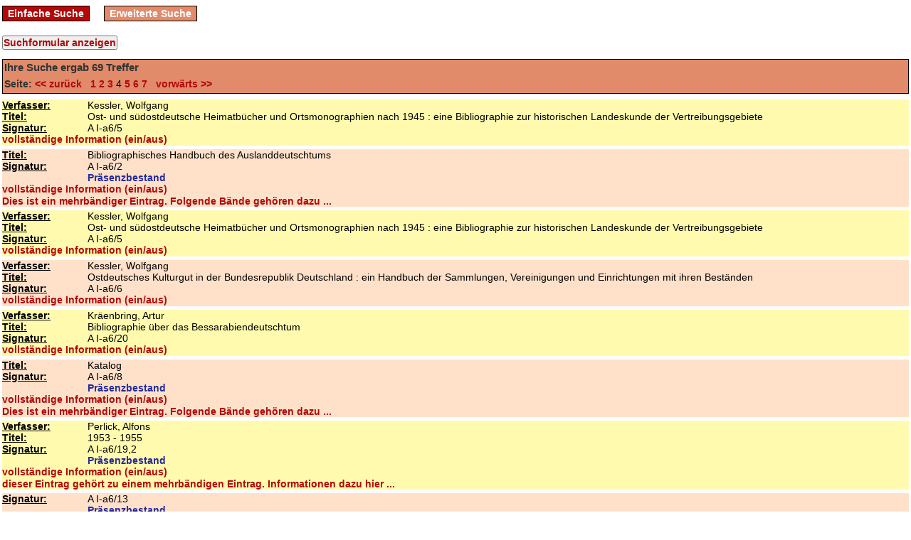

--- FILE ---
content_type: text/html; charset=utf-8
request_url: https://opac.siebenbuergen-institut.de/sc/Signatur/A%20I-a6?page=4
body_size: 4988
content:
<!DOCTYPE html PUBLIC "-//W3C//DTD XHTML 1.0 Transitional//EN" "http://www.w3.org/TR/xhtml1/DTD/xhtml1-transitional.dtd">
<html xml:lang='en' xmlns='http://www.w3.org/1999/xhtml'>
<head>
<meta content='text/html; charset=utf-8' http-equiv='Content-Type' />
<title>
Bibliothek des Siebenbürgen-Instituts an der Universität Heidelberg
search
</title>
<link href="/stylesheets/style.css?1441718862" media="screen" rel="stylesheet" type="text/css" />
<script src="/javascripts/prototype.js?1272572712" type="text/javascript"></script>
<script src="/javascripts/effects.js?1272572712" type="text/javascript"></script>
<script src="/javascripts/dragdrop.js?1272572712" type="text/javascript"></script>
<script src="/javascripts/controls.js?1272572712" type="text/javascript"></script>
<script src="/javascripts/application.js?1272572712" type="text/javascript"></script>
<script src="/javascripts/effects.js?1272572712" type="text/javascript"></script>
<meta content='width=device-width, initial-scale=1' name='viewport' />
</head>
<body>
<div id='menu_container'>
<div class='menu'>
<a href="/" class="">Einfache Suche</a>
<a href="/sc/Signatur/A%20I-a6" class="active">Erweiterte Suche</a>
</div>

<div class='clearer'></div>
</div>
<div id='content_container'>
<div id='feedback_container'>

</div>
<form action="/sc/Signatur/A%20I-a6" method="post" target="searchwindow"><div style="margin:0;padding:0;display:inline"><input name="authenticity_token" type="hidden" value="yqD7mzfXHAUMFUOk032k3CKNfvUuMmQbrOXkPb54zYY=" /></div>
<input id="archive_id" name="archive_id" type="hidden" value="1" />
<input onclick="$('search_form_table').toggle();" style="; margin-bottom:5px;" type="button" value="Suchformular anzeigen" />

<table id='search_form_table' style='display:none'>
<tr>
<td>
<input id="iterations" name="iterations" type="hidden" />
<table>
<tr>
<td>
<select id="field1" name="field1"><option value="Dokumentenart">Dokumentenart</option>
<option value="Erscheinungs-Jahr">Erscheinungs-Jahr</option>
<option value="Erscheinungs-Ort">Erscheinungs-Ort</option>
<option value="ISBN/ISSN/Zahl">ISBN/ISSN/Zahl</option>
<option value="Körperschaft">Körperschaft</option>
<option value="Person">Person</option>
<option value="Sacherschliessung">Sacherschliessung</option>
<option value="Schlagwort">Schlagwort</option>
<option value="Signatur" selected="selected">Signatur</option>
<option value="Sprache">Sprache</option>
<option value="Thesaurus">Thesaurus</option>
<option value="Titel">Titel</option>
<option value="Verleger">Verleger</option></select>
<input class="complex_search" id="term1" name="term1" type="text" value="A I-a6" />
<select id="operator1" name="operator1"><option value="AND">und</option>
<option value="OR">oder</option></select>
</td>
</tr>
<tr>
<td>
<select id="field2" name="field2"><option value="Dokumentenart">Dokumentenart</option>
<option value="Erscheinungs-Jahr">Erscheinungs-Jahr</option>
<option value="Erscheinungs-Ort">Erscheinungs-Ort</option>
<option value="ISBN/ISSN/Zahl">ISBN/ISSN/Zahl</option>
<option value="Körperschaft">Körperschaft</option>
<option value="Person">Person</option>
<option value="Sacherschliessung">Sacherschliessung</option>
<option value="Schlagwort">Schlagwort</option>
<option value="Signatur">Signatur</option>
<option value="Sprache">Sprache</option>
<option value="Thesaurus">Thesaurus</option>
<option value="Titel" selected="selected">Titel</option>
<option value="Verleger">Verleger</option></select>
<input class="complex_search" id="term2" name="term2" type="text" />
<select id="operator2" name="operator2"><option value="AND">und</option>
<option value="OR">oder</option></select>
</td>
</tr>
<tr>
<td>
<select id="field3" name="field3"><option value="Dokumentenart">Dokumentenart</option>
<option value="Erscheinungs-Jahr">Erscheinungs-Jahr</option>
<option value="Erscheinungs-Ort">Erscheinungs-Ort</option>
<option value="ISBN/ISSN/Zahl">ISBN/ISSN/Zahl</option>
<option value="Körperschaft">Körperschaft</option>
<option value="Person">Person</option>
<option value="Sacherschliessung">Sacherschliessung</option>
<option value="Schlagwort">Schlagwort</option>
<option value="Signatur" selected="selected">Signatur</option>
<option value="Sprache">Sprache</option>
<option value="Thesaurus">Thesaurus</option>
<option value="Titel">Titel</option>
<option value="Verleger">Verleger</option></select>
<input class="complex_search" id="term3" name="term3" type="text" />
<select id="operator3" name="operator3"><option value="AND">und</option>
<option value="OR">oder</option></select>
</td>
</tr>
<tr>
<td>
<select id="field4" name="field4"><option value="Dokumentenart">Dokumentenart</option>
<option value="Erscheinungs-Jahr">Erscheinungs-Jahr</option>
<option value="Erscheinungs-Ort">Erscheinungs-Ort</option>
<option value="ISBN/ISSN/Zahl">ISBN/ISSN/Zahl</option>
<option value="Körperschaft">Körperschaft</option>
<option value="Person">Person</option>
<option value="Sacherschliessung">Sacherschliessung</option>
<option value="Schlagwort">Schlagwort</option>
<option value="Signatur">Signatur</option>
<option value="Sprache">Sprache</option>
<option value="Thesaurus">Thesaurus</option>
<option value="Titel">Titel</option>
<option value="Verleger" selected="selected">Verleger</option></select>
<input class="complex_search" id="term4" name="term4" type="text" />
<select id="operator4" name="operator4"><option value="AND">und</option>
<option value="OR">oder</option></select>
</td>
</tr>
<tr>
<td>
<select id="field5" name="field5"><option value="Dokumentenart">Dokumentenart</option>
<option value="Erscheinungs-Jahr">Erscheinungs-Jahr</option>
<option value="Erscheinungs-Ort">Erscheinungs-Ort</option>
<option value="ISBN/ISSN/Zahl">ISBN/ISSN/Zahl</option>
<option value="Körperschaft" selected="selected">Körperschaft</option>
<option value="Person">Person</option>
<option value="Sacherschliessung">Sacherschliessung</option>
<option value="Schlagwort">Schlagwort</option>
<option value="Signatur">Signatur</option>
<option value="Sprache">Sprache</option>
<option value="Thesaurus">Thesaurus</option>
<option value="Titel">Titel</option>
<option value="Verleger">Verleger</option></select>
<input class="complex_search" id="term5" name="term5" type="text" />
<input name="commit" type="submit" value="Suchen" />
</td>
</tr>
</table>
</td>
</tr>
</table>
<div id='table'>
<div id='search_list_header'>
<h3>
Ihre Suche ergab
<b>69</b>
Treffer
</h3>
<p><span style='color:#333333; font-weight:bold'>Seite:</span>
<a href="/sc/Signatur/A%20I-a6?page=3" onclick="new Ajax.Updater('table', '/sc/Signatur/A%20I-a6?page=3', {asynchronous:true, evalScripts:true, onComplete:function(request){new Effect.Highlight(&quot;table&quot;,{duration:0.5});}, parameters:'authenticity_token=' + encodeURIComponent('yqD7mzfXHAUMFUOk032k3CKNfvUuMmQbrOXkPb54zYY=')}); return false;"> &lt;&lt; zurück &nbsp;</a>
<a href="/sc/Signatur/A%20I-a6?page=1" onclick="new Ajax.Updater('table', '/sc/Signatur/A%20I-a6?page=1', {asynchronous:true, evalScripts:true, onComplete:function(request){new Effect.Highlight(&quot;table&quot;,{duration:0.5});}, parameters:'authenticity_token=' + encodeURIComponent('yqD7mzfXHAUMFUOk032k3CKNfvUuMmQbrOXkPb54zYY=')}); return false;">1</a> <a href="/sc/Signatur/A%20I-a6?page=2" onclick="new Ajax.Updater('table', '/sc/Signatur/A%20I-a6?page=2', {asynchronous:true, evalScripts:true, onComplete:function(request){new Effect.Highlight(&quot;table&quot;,{duration:0.5});}, parameters:'authenticity_token=' + encodeURIComponent('yqD7mzfXHAUMFUOk032k3CKNfvUuMmQbrOXkPb54zYY=')}); return false;">2</a> <a href="/sc/Signatur/A%20I-a6?page=3" onclick="new Ajax.Updater('table', '/sc/Signatur/A%20I-a6?page=3', {asynchronous:true, evalScripts:true, onComplete:function(request){new Effect.Highlight(&quot;table&quot;,{duration:0.5});}, parameters:'authenticity_token=' + encodeURIComponent('yqD7mzfXHAUMFUOk032k3CKNfvUuMmQbrOXkPb54zYY=')}); return false;">3</a> 4 <a href="/sc/Signatur/A%20I-a6?page=5" onclick="new Ajax.Updater('table', '/sc/Signatur/A%20I-a6?page=5', {asynchronous:true, evalScripts:true, onComplete:function(request){new Effect.Highlight(&quot;table&quot;,{duration:0.5});}, parameters:'authenticity_token=' + encodeURIComponent('yqD7mzfXHAUMFUOk032k3CKNfvUuMmQbrOXkPb54zYY=')}); return false;">5</a> <a href="/sc/Signatur/A%20I-a6?page=6" onclick="new Ajax.Updater('table', '/sc/Signatur/A%20I-a6?page=6', {asynchronous:true, evalScripts:true, onComplete:function(request){new Effect.Highlight(&quot;table&quot;,{duration:0.5});}, parameters:'authenticity_token=' + encodeURIComponent('yqD7mzfXHAUMFUOk032k3CKNfvUuMmQbrOXkPb54zYY=')}); return false;">6</a> <a href="/sc/Signatur/A%20I-a6?page=7" onclick="new Ajax.Updater('table', '/sc/Signatur/A%20I-a6?page=7', {asynchronous:true, evalScripts:true, onComplete:function(request){new Effect.Highlight(&quot;table&quot;,{duration:0.5});}, parameters:'authenticity_token=' + encodeURIComponent('yqD7mzfXHAUMFUOk032k3CKNfvUuMmQbrOXkPb54zYY=')}); return false;">7</a> 
<a href="/sc/Signatur/A%20I-a6?page=5" onclick="new Ajax.Updater('table', '/sc/Signatur/A%20I-a6?page=5', {asynchronous:true, evalScripts:true, onComplete:function(request){new Effect.Highlight(&quot;table&quot;,{duration:0.5});}, parameters:'authenticity_token=' + encodeURIComponent('yqD7mzfXHAUMFUOk032k3CKNfvUuMmQbrOXkPb54zYY=')}); return false;"> &nbsp; vorwärts &gt;&gt;</a>
</p>
</div>
<div id='result_list'>
<div class='record-wrapper no-print' id='record_998481'>
<div id='teaser998481' style='background-color:#FFFAAE'>
<table class='result'>
<tr class='result_list_property_wrapper wrapper_styles_for_40'>
<th>
<b>
<u>Verfasser: </u>
</b>
</th>
<td>
Kessler, Wolfgang
</td>
</tr>
<tr class='result_list_property_wrapper wrapper_styles_for_20'>
<th>
<b>
<u>Titel: </u>
</b>
</th>
<td>
Ost- und südostdeutsche Heimatbücher und Ortsmonographien nach 1945 : eine Bibliographie zur historischen Landeskunde der Vertreibungsgebiete
</td>
</tr>
<tr class='result_list_property_wrapper wrapper_styles_for_90'>
<th>
<b>
<u>Signatur: </u>
</b>
</th>
<td>
A I-a6/5
</td>
</tr>
</table>
</div>
<div id='info998481' style='display:none; background-color:#FFFAAE'>
<div class='clearer' style='height:4px;'>&nbsp;</div>
<div class='clearer' style='height:1px; border-top: 1px dotted #b30909;'>&nbsp;</div>
<div class='clearer' style='height:3px;'>&nbsp;</div>
<table class='result'>
<tr>
<th>
<b>
<u>IdNr: </u>
</b>
</th>
<td>
007912692
</td>
</tr>
<tr>
<th>
<b>
<u>      Geographica : </u>
</b>
</th>
<td>
Deutsche Ostgebiete
</td>
</tr>
<tr>
<th>
<b>
<u>  Sachschlagwörter: </u>
</b>
</th>
<td>
Landeskunde
</td>
</tr>
<tr>
<th>
<b>
<u>FremdSchlagw (330): </u>
</b>
</th>
<td>
gDeutsche OstgebietesLandeskundefBibliographie
</td>
</tr>
<tr>
<th>
<b>
<u>Sprache: </u>
</b>
</th>
<td>
dt
</td>
</tr>
<tr>
<th>
<b>
<u>Sprache (372): </u>
</b>
</th>
<td>
ger
</td>
</tr>
<tr>
<th>
<b>
<u>VerfAngabe: </u>
</b>
</th>
<td>
Stiftung Ostdeutscher Kulturrat OKR. Bearb. v. Wolfgang Kessler
</td>
</tr>
<tr>
<th>
<b>
<u>beteilKörp: </u>
</b>
</th>
<td>
Stiftung Ostdeutscher Kulturrat_19135600X
</td>
</tr>
<tr>
<th>
<b>
<u>Art (633): </u>
</b>
</th>
<td>
druck = elektr
</td>
</tr>
<tr>
<th>
<b>
<u>ErschOrt: </u>
</b>
</th>
<td>
München [u.a.]
</td>
</tr>
<tr>
<th>
<b>
<u>Verleger: </u>
</b>
</th>
<td>
Saur
</td>
</tr>
<tr>
<th>
<b>
<u>EJahr: </u>
</b>
</th>
<td>
1979
</td>
</tr>
<tr>
<th>
<b>
<u>Umfang: </u>
</b>
</th>
<td>
335 S.
</td>
</tr>
<tr>
<th>
<b>
<u>Fussnote (81e): </u>
</b>
</th>
<td>
Elektronische Ressource: Inhaltsverzeichnis
</td>
</tr>
<tr>
<th>
<b>
<u>ISBN: </u>
</b>
</th>
<td>
3-598-10039-6
</td>
</tr>
<tr>
<th>
<b>
<u>elektronische Adresse: </u>
</b>
</th>
<td>
<a href="http://digitool.hbz-nrw.de:1801/webclient/DeliveryManager?pid=3177957" onclick="window.open(this.href);return false;">http://digitool.hbz-nrw.de:1801/webclient/DeliveryManager?pid=3177957</a>
</td>
</tr>
<tr>
<th>
<b>
<u>Bestand: </u>
</b>
</th>
<td>
Gun 1
</td>
</tr>
</table>
</div>
<div style=' background-color:#FFFAAE'>
<a href='javascript:void(0);' onclick="$('info998481').toggle()" style='cursor:pointer; '>vollständige Information (ein/aus)</a>
<div class='clearer' style='height:1px'>&nbsp;</div>
</div>
<div id='volumes998481' style='background-color:#FFFAAE'></div>
<div id='parent998481' style='background-color:#FFFAAE'></div>
<script type='text/javascript'>
new Ajax.Updater('volumes998481', '/fe/search/child_records/998481', {asynchronous:true, evalScripts:true, parameters:'authenticity_token=' + encodeURIComponent('yqD7mzfXHAUMFUOk032k3CKNfvUuMmQbrOXkPb54zYY=')})
new Ajax.Updater('parent998481', '/fe/search/parent_for/998481', {asynchronous:true, evalScripts:true, parameters:'authenticity_token=' + encodeURIComponent('yqD7mzfXHAUMFUOk032k3CKNfvUuMmQbrOXkPb54zYY=')})
</script>
<div class='clearer' style='height:5px'>&nbsp;</div>
</div>
<div class='record-wrapper no-print' id='record_1002502'>
<div id='teaser1002502' style='background-color:#FFE1CA'>
<table class='result'>
<tr class='result_list_property_wrapper wrapper_styles_for_20'>
<th>
<b>
<u>Titel: </u>
</b>
</th>
<td>
Bibliographisches Handbuch des Auslanddeutschtums
</td>
</tr>
<tr class='result_list_property_wrapper wrapper_styles_for_90'>
<th>
<b>
<u>Signatur: </u>
</b>
</th>
<td>
A I-a6/2
</td>
</tr>
<tr class='result_list_property_wrapper wrapper_styles_for_914'>
<th>
</th>
<td>
Präsenzbestand
</td>
</tr>
</table>
</div>
<div id='info1002502' style='display:none; background-color:#FFE1CA'>
<div class='clearer' style='height:4px;'>&nbsp;</div>
<div class='clearer' style='height:1px; border-top: 1px dotted #b30909;'>&nbsp;</div>
<div class='clearer' style='height:3px;'>&nbsp;</div>
<table class='result'>
<tr>
<th>
<b>
<u>IdNr: </u>
</b>
</th>
<td>
09489750
</td>
</tr>
<tr>
<th>
<b>
<u>Sprache: </u>
</b>
</th>
<td>
dt.
</td>
</tr>
<tr>
<th>
<b>
<u>VerfAngabe: </u>
</b>
</th>
<td>
in Verbindung mit dem Staatlichen Forschungsinstitut für Kultur- und Universalgeschichte an der Universität Leipzig hrsg. vom Deutschen Ausland-Institut Stuttgart
</td>
</tr>
<tr>
<th>
<b>
<u>beteilKörp: </u>
</b>
</th>
<td>
Deutsches Ausland-Institut Stuttgart_190349077
</td>
</tr>
<tr>
<th>
<b>
<u>Art (632): </u>
</b>
</th>
<td>
mb4
</td>
</tr>
<tr>
<th>
<b>
<u>Art (633): </u>
</b>
</th>
<td>
druck
</td>
</tr>
<tr>
<th>
<b>
<u>ErschOrt: </u>
</b>
</th>
<td>
Stuttgart
</td>
</tr>
<tr>
<th>
<b>
<u>Verleger: </u>
</b>
</th>
<td>
Ausland- u. Heimat-Verlags-A.-G
</td>
</tr>
<tr>
<th>
<b>
<u>Bestand: </u>
</b>
</th>
<td>
Gun 1
</td>
</tr>
</table>
</div>
<div style=' background-color:#FFE1CA'>
<a href='javascript:void(0);' onclick="$('info1002502').toggle()" style='cursor:pointer; '>vollständige Information (ein/aus)</a>
<div class='clearer' style='height:1px'>&nbsp;</div>
</div>
<div id='volumes1002502' style='background-color:#FFE1CA'></div>
<div id='parent1002502' style='background-color:#FFE1CA'></div>
<script type='text/javascript'>
new Ajax.Updater('volumes1002502', '/fe/search/child_records/1002502', {asynchronous:true, evalScripts:true, parameters:'authenticity_token=' + encodeURIComponent('yqD7mzfXHAUMFUOk032k3CKNfvUuMmQbrOXkPb54zYY=')})
new Ajax.Updater('parent1002502', '/fe/search/parent_for/1002502', {asynchronous:true, evalScripts:true, parameters:'authenticity_token=' + encodeURIComponent('yqD7mzfXHAUMFUOk032k3CKNfvUuMmQbrOXkPb54zYY=')})
</script>
<div class='clearer' style='height:5px'>&nbsp;</div>
</div>
<div class='record-wrapper no-print' id='record_1002687'>
<div id='teaser1002687' style='background-color:#FFFAAE'>
<table class='result'>
<tr class='result_list_property_wrapper wrapper_styles_for_40'>
<th>
<b>
<u>Verfasser: </u>
</b>
</th>
<td>
Kessler, Wolfgang
</td>
</tr>
<tr class='result_list_property_wrapper wrapper_styles_for_20'>
<th>
<b>
<u>Titel: </u>
</b>
</th>
<td>
Ost- und südostdeutsche Heimatbücher und Ortsmonographien nach 1945 : eine Bibliographie zur historischen Landeskunde der Vertreibungsgebiete
</td>
</tr>
<tr class='result_list_property_wrapper wrapper_styles_for_90'>
<th>
<b>
<u>Signatur: </u>
</b>
</th>
<td>
A I-a6/5
</td>
</tr>
</table>
</div>
<div id='info1002687' style='display:none; background-color:#FFFAAE'>
<div class='clearer' style='height:4px;'>&nbsp;</div>
<div class='clearer' style='height:1px; border-top: 1px dotted #b30909;'>&nbsp;</div>
<div class='clearer' style='height:3px;'>&nbsp;</div>
<table class='result'>
<tr>
<th>
<b>
<u>IdNr: </u>
</b>
</th>
<td>
007912692
</td>
</tr>
<tr>
<th>
<b>
<u>      Geographica : </u>
</b>
</th>
<td>
Deutsche Ostgebiete
</td>
</tr>
<tr>
<th>
<b>
<u>  Sachschlagwörter: </u>
</b>
</th>
<td>
Landeskunde
</td>
</tr>
<tr>
<th>
<b>
<u>FremdSchlagw (330): </u>
</b>
</th>
<td>
gDeutsche OstgebietesLandeskundefBibliographie
</td>
</tr>
<tr>
<th>
<b>
<u>Sprache: </u>
</b>
</th>
<td>
dt
</td>
</tr>
<tr>
<th>
<b>
<u>Sprache (372): </u>
</b>
</th>
<td>
dt.
</td>
</tr>
<tr>
<th>
<b>
<u>VerfAngabe: </u>
</b>
</th>
<td>
Stiftung Ostdeutscher Kulturrat OKR. Bearb. v. Wolfgang Kessler
</td>
</tr>
<tr>
<th>
<b>
<u>beteilKörp: </u>
</b>
</th>
<td>
Stiftung Ostdeutscher Kulturrat_19135600X
</td>
</tr>
<tr>
<th>
<b>
<u>Art: </u>
</b>
</th>
<td>
imda
</td>
</tr>
<tr>
<th>
<b>
<u>Art (633): </u>
</b>
</th>
<td>
druck
</td>
</tr>
<tr>
<th>
<b>
<u>ErschOrt: </u>
</b>
</th>
<td>
München [u.a.]
</td>
</tr>
<tr>
<th>
<b>
<u>Verleger: </u>
</b>
</th>
<td>
Saur
</td>
</tr>
<tr>
<th>
<b>
<u>EJahr: </u>
</b>
</th>
<td>
1979
</td>
</tr>
<tr>
<th>
<b>
<u>Umfang: </u>
</b>
</th>
<td>
335 S.
</td>
</tr>
<tr>
<th>
<b>
<u>ISBN: </u>
</b>
</th>
<td>
3-598-10039-6
</td>
</tr>
<tr>
<th>
<b>
<u>Bestand: </u>
</b>
</th>
<td>
Gun 1
</td>
</tr>
</table>
</div>
<div style=' background-color:#FFFAAE'>
<a href='javascript:void(0);' onclick="$('info1002687').toggle()" style='cursor:pointer; '>vollständige Information (ein/aus)</a>
<div class='clearer' style='height:1px'>&nbsp;</div>
</div>
<div id='volumes1002687' style='background-color:#FFFAAE'></div>
<div id='parent1002687' style='background-color:#FFFAAE'></div>
<script type='text/javascript'>
new Ajax.Updater('volumes1002687', '/fe/search/child_records/1002687', {asynchronous:true, evalScripts:true, parameters:'authenticity_token=' + encodeURIComponent('yqD7mzfXHAUMFUOk032k3CKNfvUuMmQbrOXkPb54zYY=')})
new Ajax.Updater('parent1002687', '/fe/search/parent_for/1002687', {asynchronous:true, evalScripts:true, parameters:'authenticity_token=' + encodeURIComponent('yqD7mzfXHAUMFUOk032k3CKNfvUuMmQbrOXkPb54zYY=')})
</script>
<div class='clearer' style='height:5px'>&nbsp;</div>
</div>
<div class='record-wrapper no-print' id='record_1003034'>
<div id='teaser1003034' style='background-color:#FFE1CA'>
<table class='result'>
<tr class='result_list_property_wrapper wrapper_styles_for_40'>
<th>
<b>
<u>Verfasser: </u>
</b>
</th>
<td>
Kessler, Wolfgang
</td>
</tr>
<tr class='result_list_property_wrapper wrapper_styles_for_20'>
<th>
<b>
<u>Titel: </u>
</b>
</th>
<td>
Ostdeutsches Kulturgut in der Bundesrepublik Deutschland : ein Handbuch der Sammlungen, Vereinigungen und Einrichtungen mit ihren Beständen
</td>
</tr>
<tr class='result_list_property_wrapper wrapper_styles_for_90'>
<th>
<b>
<u>Signatur: </u>
</b>
</th>
<td>
A I-a6/6
</td>
</tr>
</table>
</div>
<div id='info1003034' style='display:none; background-color:#FFE1CA'>
<div class='clearer' style='height:4px;'>&nbsp;</div>
<div class='clearer' style='height:1px; border-top: 1px dotted #b30909;'>&nbsp;</div>
<div class='clearer' style='height:3px;'>&nbsp;</div>
<table class='result'>
<tr>
<th>
<b>
<u>IdNr: </u>
</b>
</th>
<td>
018382843
</td>
</tr>
<tr>
<th>
<b>
<u>      Geographica : </u>
</b>
</th>
<td>
Deutschland &lt;Bundesrepublik&gt;
</td>
</tr>
<tr>
<th>
<b>
<u>  Sachschlagwörter: </u>
</b>
</th>
<td>
Vertriebener; Kulturgut; Sammlung
</td>
</tr>
<tr>
<th>
<b>
<u>FremdSchlagw (330): </u>
</b>
</th>
<td>
gDeutschland &lt;Bundesrepublik&gt;sVertriebenersKulturgutsSammlungfVerzeichnis
</td>
</tr>
<tr>
<th>
<b>
<u>Sprache: </u>
</b>
</th>
<td>
dt
</td>
</tr>
<tr>
<th>
<b>
<u>Sprache (372): </u>
</b>
</th>
<td>
dt.
</td>
</tr>
<tr>
<th>
<b>
<u>VerfAngabe: </u>
</b>
</th>
<td>
bearb. von Wolfgang Kessler. Stiftung Ostdt. Kulturrat OKR
</td>
</tr>
<tr>
<th>
<b>
<u>Art: </u>
</b>
</th>
<td>
imda
</td>
</tr>
<tr>
<th>
<b>
<u>Art (633): </u>
</b>
</th>
<td>
druck
</td>
</tr>
<tr>
<th>
<b>
<u>ErschOrt: </u>
</b>
</th>
<td>
München [u.a.]
</td>
</tr>
<tr>
<th>
<b>
<u>Verleger: </u>
</b>
</th>
<td>
Saur
</td>
</tr>
<tr>
<th>
<b>
<u>EJahr: </u>
</b>
</th>
<td>
1989
</td>
</tr>
<tr>
<th>
<b>
<u>Umfang: </u>
</b>
</th>
<td>
739 S.
</td>
</tr>
<tr>
<th>
<b>
<u>ISBN: </u>
</b>
</th>
<td>
3-598-10577-0
</td>
</tr>
<tr>
<th>
<b>
<u>Bestand: </u>
</b>
</th>
<td>
Gun 1
</td>
</tr>
</table>
</div>
<div style=' background-color:#FFE1CA'>
<a href='javascript:void(0);' onclick="$('info1003034').toggle()" style='cursor:pointer; '>vollständige Information (ein/aus)</a>
<div class='clearer' style='height:1px'>&nbsp;</div>
</div>
<div id='volumes1003034' style='background-color:#FFE1CA'></div>
<div id='parent1003034' style='background-color:#FFE1CA'></div>
<script type='text/javascript'>
new Ajax.Updater('volumes1003034', '/fe/search/child_records/1003034', {asynchronous:true, evalScripts:true, parameters:'authenticity_token=' + encodeURIComponent('yqD7mzfXHAUMFUOk032k3CKNfvUuMmQbrOXkPb54zYY=')})
new Ajax.Updater('parent1003034', '/fe/search/parent_for/1003034', {asynchronous:true, evalScripts:true, parameters:'authenticity_token=' + encodeURIComponent('yqD7mzfXHAUMFUOk032k3CKNfvUuMmQbrOXkPb54zYY=')})
</script>
<div class='clearer' style='height:5px'>&nbsp;</div>
</div>
<div class='record-wrapper no-print' id='record_1003685'>
<div id='teaser1003685' style='background-color:#FFFAAE'>
<table class='result'>
<tr class='result_list_property_wrapper wrapper_styles_for_40'>
<th>
<b>
<u>Verfasser: </u>
</b>
</th>
<td>
Kräenbring, Artur
</td>
</tr>
<tr class='result_list_property_wrapper wrapper_styles_for_20'>
<th>
<b>
<u>Titel: </u>
</b>
</th>
<td>
Bibliographie über das Bessarabiendeutschtum
</td>
</tr>
<tr class='result_list_property_wrapper wrapper_styles_for_90'>
<th>
<b>
<u>Signatur: </u>
</b>
</th>
<td>
A I-a6/20
</td>
</tr>
</table>
</div>
<div id='info1003685' style='display:none; background-color:#FFFAAE'>
<div class='clearer' style='height:4px;'>&nbsp;</div>
<div class='clearer' style='height:1px; border-top: 1px dotted #b30909;'>&nbsp;</div>
<div class='clearer' style='height:3px;'>&nbsp;</div>
<table class='result'>
<tr>
<th>
<b>
<u>IdNr: </u>
</b>
</th>
<td>
062244736
</td>
</tr>
<tr>
<th>
<b>
<u>      Geographica : </u>
</b>
</th>
<td>
Bessarabien
</td>
</tr>
<tr>
<th>
<b>
<u>  Sachschlagwörter: </u>
</b>
</th>
<td>
Deutsche
</td>
</tr>
<tr>
<th>
<b>
<u>FremdSchlagw (330): </u>
</b>
</th>
<td>
gBessarabiensDeutsche
</td>
</tr>
<tr>
<th>
<b>
<u>Sprache: </u>
</b>
</th>
<td>
dt
</td>
</tr>
<tr>
<th>
<b>
<u>Sprache (372): </u>
</b>
</th>
<td>
dt.
</td>
</tr>
<tr>
<th>
<b>
<u>VerfAngabe: </u>
</b>
</th>
<td>
Artur Kräenbring
</td>
</tr>
<tr>
<th>
<b>
<u>Art: </u>
</b>
</th>
<td>
imda
</td>
</tr>
<tr>
<th>
<b>
<u>Art (633): </u>
</b>
</th>
<td>
druck
</td>
</tr>
<tr>
<th>
<b>
<u>ErschOrt: </u>
</b>
</th>
<td>
Hannover
</td>
</tr>
<tr>
<th>
<b>
<u>Verleger: </u>
</b>
</th>
<td>
Hilfskomitee der Evangelisch-Lutherischen Kirche aus Bessarabien
</td>
</tr>
<tr>
<th>
<b>
<u>EJahr: </u>
</b>
</th>
<td>
1970
</td>
</tr>
<tr>
<th>
<b>
<u>Umfang: </u>
</b>
</th>
<td>
48 S.
</td>
</tr>
<tr>
<th>
<b>
<u>Serie: </u>
</b>
</th>
<td>
Schriftenreihe des Referates Film und Bild und des Referates Presse ; 3
</td>
</tr>
<tr>
<th>
<b>
<u>Bestand: </u>
</b>
</th>
<td>
Gun 1
</td>
</tr>
</table>
</div>
<div style=' background-color:#FFFAAE'>
<a href='javascript:void(0);' onclick="$('info1003685').toggle()" style='cursor:pointer; '>vollständige Information (ein/aus)</a>
<div class='clearer' style='height:1px'>&nbsp;</div>
</div>
<div id='volumes1003685' style='background-color:#FFFAAE'></div>
<div id='parent1003685' style='background-color:#FFFAAE'></div>
<script type='text/javascript'>
new Ajax.Updater('volumes1003685', '/fe/search/child_records/1003685', {asynchronous:true, evalScripts:true, parameters:'authenticity_token=' + encodeURIComponent('yqD7mzfXHAUMFUOk032k3CKNfvUuMmQbrOXkPb54zYY=')})
new Ajax.Updater('parent1003685', '/fe/search/parent_for/1003685', {asynchronous:true, evalScripts:true, parameters:'authenticity_token=' + encodeURIComponent('yqD7mzfXHAUMFUOk032k3CKNfvUuMmQbrOXkPb54zYY=')})
</script>
<div class='clearer' style='height:5px'>&nbsp;</div>
</div>
<div class='record-wrapper no-print' id='record_1007932'>
<div id='teaser1007932' style='background-color:#FFE1CA'>
<table class='result'>
<tr class='result_list_property_wrapper wrapper_styles_for_20'>
<th>
<b>
<u>Titel: </u>
</b>
</th>
<td>
Katalog
</td>
</tr>
<tr class='result_list_property_wrapper wrapper_styles_for_90'>
<th>
<b>
<u>Signatur: </u>
</b>
</th>
<td>
A I-a6/8
</td>
</tr>
<tr class='result_list_property_wrapper wrapper_styles_for_914'>
<th>
</th>
<td>
Präsenzbestand
</td>
</tr>
</table>
</div>
<div id='info1007932' style='display:none; background-color:#FFE1CA'>
<div class='clearer' style='height:4px;'>&nbsp;</div>
<div class='clearer' style='height:1px; border-top: 1px dotted #b30909;'>&nbsp;</div>
<div class='clearer' style='height:3px;'>&nbsp;</div>
<table class='result'>
<tr>
<th>
<b>
<u>IdNr: </u>
</b>
</th>
<td>
10111261
</td>
</tr>
<tr>
<th>
<b>
<u>Schlagwörter: </u>
</b>
</th>
<td>
Bibliographien ; Deutsche außerhalb Deutschlands ; Vertriebene ; Aussiedler
</td>
</tr>
<tr>
<th>
<b>
<u>Sprache: </u>
</b>
</th>
<td>
dt.
</td>
</tr>
<tr>
<th>
<b>
<u>VerfAngabe: </u>
</b>
</th>
<td>
Stiftung Gerhart-Hauptmann-Haus, Deutsch-osteuropäisches Forum Düsseldorf- Bibliothek -
</td>
</tr>
<tr>
<th>
<b>
<u>beteilKörp: </u>
</b>
</th>
<td>
Stiftung Gerhart-Hauptmann-Haus &lt;Düsseldorf&gt; / Bibliothek_00890761
</td>
</tr>
<tr>
<th>
<b>
<u>beteilKörp (612): </u>
</b>
</th>
<td>
Stiftung Gerhart-Hauptmann-Haus &lt;Düsseldorf&gt;_00491844
</td>
</tr>
<tr>
<th>
<b>
<u>Art (632): </u>
</b>
</th>
<td>
mb4
</td>
</tr>
<tr>
<th>
<b>
<u>Art (633): </u>
</b>
</th>
<td>
druck
</td>
</tr>
<tr>
<th>
<b>
<u>ErschOrt: </u>
</b>
</th>
<td>
Düsseldorf
</td>
</tr>
<tr>
<th>
<b>
<u>Verleger: </u>
</b>
</th>
<td>
Stiftung Gerhart-Hauptmann-Haus
</td>
</tr>
<tr>
<th>
<b>
<u>EJahr: </u>
</b>
</th>
<td>
1999
</td>
</tr>
<tr>
<th>
<b>
<u>Umfang: </u>
</b>
</th>
<td>
382 S.
</td>
</tr>
<tr>
<th>
<b>
<u>Bestand: </u>
</b>
</th>
<td>
Gun 1
</td>
</tr>
</table>
</div>
<div style=' background-color:#FFE1CA'>
<a href='javascript:void(0);' onclick="$('info1007932').toggle()" style='cursor:pointer; '>vollständige Information (ein/aus)</a>
<div class='clearer' style='height:1px'>&nbsp;</div>
</div>
<div id='volumes1007932' style='background-color:#FFE1CA'></div>
<div id='parent1007932' style='background-color:#FFE1CA'></div>
<script type='text/javascript'>
new Ajax.Updater('volumes1007932', '/fe/search/child_records/1007932', {asynchronous:true, evalScripts:true, parameters:'authenticity_token=' + encodeURIComponent('yqD7mzfXHAUMFUOk032k3CKNfvUuMmQbrOXkPb54zYY=')})
new Ajax.Updater('parent1007932', '/fe/search/parent_for/1007932', {asynchronous:true, evalScripts:true, parameters:'authenticity_token=' + encodeURIComponent('yqD7mzfXHAUMFUOk032k3CKNfvUuMmQbrOXkPb54zYY=')})
</script>
<div class='clearer' style='height:5px'>&nbsp;</div>
</div>
<div class='record-wrapper no-print' id='record_1008258'>
<div id='teaser1008258' style='background-color:#FFFAAE'>
<table class='result'>
<tr class='result_list_property_wrapper wrapper_styles_for_40'>
<th>
<b>
<u>Verfasser: </u>
</b>
</th>
<td>
Perlick, Alfons
</td>
</tr>
<tr class='result_list_property_wrapper wrapper_styles_for_20'>
<th>
<b>
<u>Titel: </u>
</b>
</th>
<td>
1953 - 1955
</td>
</tr>
<tr class='result_list_property_wrapper wrapper_styles_for_90'>
<th>
<b>
<u>Signatur: </u>
</b>
</th>
<td>
A I-a6/19,2
</td>
</tr>
<tr class='result_list_property_wrapper wrapper_styles_for_914'>
<th>
</th>
<td>
Präsenzbestand
</td>
</tr>
</table>
</div>
<div id='info1008258' style='display:none; background-color:#FFFAAE'>
<div class='clearer' style='height:4px;'>&nbsp;</div>
<div class='clearer' style='height:1px; border-top: 1px dotted #b30909;'>&nbsp;</div>
<div class='clearer' style='height:3px;'>&nbsp;</div>
<table class='result'>
<tr>
<th>
<b>
<u>IdNr: </u>
</b>
</th>
<td>
04645128
</td>
</tr>
<tr>
<th>
<b>
<u>VerknNr: </u>
</b>
</th>
<td>
04645094+2
</td>
</tr>
<tr>
<th>
<b>
<u>VerknNrSerie: </u>
</b>
</th>
<td>
04369088+32
</td>
</tr>
<tr>
<th>
<b>
<u>Schlagwörter: </u>
</b>
</th>
<td>
Bibliographien ; Deutsche außerhalb Deutschlands ; Vertriebene ; Aussiedler
</td>
</tr>
<tr>
<th>
<b>
<u>FremdSchlagw (330): </u>
</b>
</th>
<td>
 Ostdeutschland Bibliographie
</td>
</tr>
<tr>
<th>
<b>
<u>Sprache: </u>
</b>
</th>
<td>
dt
</td>
</tr>
<tr>
<th>
<b>
<u>Art (632): </u>
</b>
</th>
<td>
od4
</td>
</tr>
<tr>
<th>
<b>
<u>Art (633): </u>
</b>
</th>
<td>
druck
</td>
</tr>
<tr>
<th>
<b>
<u>ErschOrt: </u>
</b>
</th>
<td>
Troisdorf
</td>
</tr>
<tr>
<th>
<b>
<u>Verleger: </u>
</b>
</th>
<td>
Wegweiser-Verl.
</td>
</tr>
<tr>
<th>
<b>
<u>EJahr: </u>
</b>
</th>
<td>
1956
</td>
</tr>
<tr>
<th>
<b>
<u>Umfang: </u>
</b>
</th>
<td>
174 S
</td>
</tr>
<tr>
<th>
<b>
<u>Serie: </u>
</b>
</th>
<td>
Schriftenreihe für das Vertriebenen- und Flüchtlingswesen : Arbeitsheft ; 32
</td>
</tr>
<tr>
<th>
<b>
<u>Bestand: </u>
</b>
</th>
<td>
Gun 1
</td>
</tr>
</table>
</div>
<div style=' background-color:#FFFAAE'>
<a href='javascript:void(0);' onclick="$('info1008258').toggle()" style='cursor:pointer; '>vollständige Information (ein/aus)</a>
<div class='clearer' style='height:1px'>&nbsp;</div>
</div>
<div id='volumes1008258' style='background-color:#FFFAAE'></div>
<div id='parent1008258' style='background-color:#FFFAAE'></div>
<script type='text/javascript'>
new Ajax.Updater('volumes1008258', '/fe/search/child_records/1008258', {asynchronous:true, evalScripts:true, parameters:'authenticity_token=' + encodeURIComponent('yqD7mzfXHAUMFUOk032k3CKNfvUuMmQbrOXkPb54zYY=')})
new Ajax.Updater('parent1008258', '/fe/search/parent_for/1008258', {asynchronous:true, evalScripts:true, parameters:'authenticity_token=' + encodeURIComponent('yqD7mzfXHAUMFUOk032k3CKNfvUuMmQbrOXkPb54zYY=')})
</script>
<div class='clearer' style='height:5px'>&nbsp;</div>
</div>
<div class='record-wrapper no-print' id='record_1008265'>
<div id='teaser1008265' style='background-color:#FFE1CA'>
<table class='result'>
<tr class='result_list_property_wrapper wrapper_styles_for_90'>
<th>
<b>
<u>Signatur: </u>
</b>
</th>
<td>
A I-a6/13
</td>
</tr>
<tr class='result_list_property_wrapper wrapper_styles_for_914'>
<th>
</th>
<td>
Präsenzbestand
</td>
</tr>
</table>
</div>
<div id='info1008265' style='display:none; background-color:#FFE1CA'>
<div class='clearer' style='height:4px;'>&nbsp;</div>
<div class='clearer' style='height:1px; border-top: 1px dotted #b30909;'>&nbsp;</div>
<div class='clearer' style='height:3px;'>&nbsp;</div>
<table class='result'>
<tr>
<th>
<b>
<u>IdNr: </u>
</b>
</th>
<td>
08971124
</td>
</tr>
<tr>
<th>
<b>
<u>VerknNr: </u>
</b>
</th>
<td>
08971111+Nachtr. 1
</td>
</tr>
<tr>
<th>
<b>
<u>Schlagwörter: </u>
</b>
</th>
<td>
Bibliographien ; Deutsche außerhalb Deutschlands ; Vertriebene ; Aussiedler
</td>
</tr>
<tr>
<th>
<b>
<u>FremdSchlagw (330): </u>
</b>
</th>
<td>
 Ostdeutschland Protestantismus Geschichte 1945-1970 Bibliographie
</td>
</tr>
<tr>
<th>
<b>
<u>Sprache: </u>
</b>
</th>
<td>
dt.
</td>
</tr>
<tr>
<th>
<b>
<u>Art (632): </u>
</b>
</th>
<td>
od4
</td>
</tr>
<tr>
<th>
<b>
<u>Art (633): </u>
</b>
</th>
<td>
druck
</td>
</tr>
<tr>
<th>
<b>
<u>EJahr: </u>
</b>
</th>
<td>
1970
</td>
</tr>
<tr>
<th>
<b>
<u>Umfang: </u>
</b>
</th>
<td>
30 Bl.
</td>
</tr>
<tr>
<th>
<b>
<u>Bestand: </u>
</b>
</th>
<td>
Gun 1
</td>
</tr>
</table>
</div>
<div style=' background-color:#FFE1CA'>
<a href='javascript:void(0);' onclick="$('info1008265').toggle()" style='cursor:pointer; '>vollständige Information (ein/aus)</a>
<div class='clearer' style='height:1px'>&nbsp;</div>
</div>
<div id='volumes1008265' style='background-color:#FFE1CA'></div>
<div id='parent1008265' style='background-color:#FFE1CA'></div>
<script type='text/javascript'>
new Ajax.Updater('volumes1008265', '/fe/search/child_records/1008265', {asynchronous:true, evalScripts:true, parameters:'authenticity_token=' + encodeURIComponent('yqD7mzfXHAUMFUOk032k3CKNfvUuMmQbrOXkPb54zYY=')})
new Ajax.Updater('parent1008265', '/fe/search/parent_for/1008265', {asynchronous:true, evalScripts:true, parameters:'authenticity_token=' + encodeURIComponent('yqD7mzfXHAUMFUOk032k3CKNfvUuMmQbrOXkPb54zYY=')})
</script>
<div class='clearer' style='height:5px'>&nbsp;</div>
</div>
<div class='record-wrapper no-print' id='record_1008372'>
<div id='teaser1008372' style='background-color:#FFFAAE'>
<table class='result'>
<tr class='result_list_property_wrapper wrapper_styles_for_40'>
<th>
<b>
<u>Verfasser: </u>
</b>
</th>
<td>
Hilkes, Peter
</td>
</tr>
<tr class='result_list_property_wrapper wrapper_styles_for_20'>
<th>
<b>
<u>Titel: </u>
</b>
</th>
<td>
Kommentierte Literaturübersicht und Liste von Heimatsammlungen und Archiven zur &quot;Ostkunde&quot;
</td>
</tr>
<tr class='result_list_property_wrapper wrapper_styles_for_90'>
<th>
<b>
<u>Signatur: </u>
</b>
</th>
<td>
A I-a6/12
</td>
</tr>
<tr class='result_list_property_wrapper wrapper_styles_for_914'>
<th>
</th>
<td>
Präsenzbestand
</td>
</tr>
</table>
</div>
<div id='info1008372' style='display:none; background-color:#FFFAAE'>
<div class='clearer' style='height:4px;'>&nbsp;</div>
<div class='clearer' style='height:1px; border-top: 1px dotted #b30909;'>&nbsp;</div>
<div class='clearer' style='height:3px;'>&nbsp;</div>
<table class='result'>
<tr>
<th>
<b>
<u>IdNr: </u>
</b>
</th>
<td>
05708295
</td>
</tr>
<tr>
<th>
<b>
<u>Schlagwörter: </u>
</b>
</th>
<td>
Bibliographien ; Deutsche außerhalb Deutschlands ; Vertriebene ; Aussiedler
</td>
</tr>
<tr>
<th>
<b>
<u>Schlagwörter (31f): </u>
</b>
</th>
<td>
Verzeichnis; Bibliographie; Bibliographie
</td>
</tr>
<tr>
<th>
<b>
<u>      Geographica : </u>
</b>
</th>
<td>
Ostblock; Osteuropa; Osteuropa; Osteuropa; Osteuropa; Osteuropa
</td>
</tr>
<tr>
<th>
<b>
<u>  Sachschlagwörter: </u>
</b>
</th>
<td>
Deutsche; Kulturarbeit; Deutsche; Deutsche; Sammlung; Adressbuch; Deutsche; Vertreibung; Deutsche; Vertreibung; Sammlung; Adressbuch; Deutsche; Archiv; Deutsche
</td>
</tr>
<tr>
<th>
<b>
<u>Schlagwörter (31z): </u>
</b>
</th>
<td>
Geschichte
</td>
</tr>
<tr>
<th>
<b>
<u>FremdSchlagw (330): </u>
</b>
</th>
<td>
sDeutschesKulturarbeitgOstblockfVerzeichnis
</td>
</tr>
<tr>
<th>
<b>
<u>Sprache: </u>
</b>
</th>
<td>
dt
</td>
</tr>
<tr>
<th>
<b>
<u>VerfAngabe: </u>
</b>
</th>
<td>
[durch Peter Hilkes erstellt]. Staatsinst. für Schulpädagogik u. Bildungsforschung München
</td>
</tr>
<tr>
<th>
<b>
<u>Art (633): </u>
</b>
</th>
<td>
druck
</td>
</tr>
<tr>
<th>
<b>
<u>ErschOrt: </u>
</b>
</th>
<td>
München
</td>
</tr>
<tr>
<th>
<b>
<u>Verleger: </u>
</b>
</th>
<td>
Staatsinst. für Schulpädagogik u. Bildungsforschung
</td>
</tr>
<tr>
<th>
<b>
<u>EJahr: </u>
</b>
</th>
<td>
1989
</td>
</tr>
<tr>
<th>
<b>
<u>Umfang: </u>
</b>
</th>
<td>
59 S.
</td>
</tr>
<tr>
<th>
<b>
<u>Bestand: </u>
</b>
</th>
<td>
Gun 1
</td>
</tr>
</table>
</div>
<div style=' background-color:#FFFAAE'>
<a href='javascript:void(0);' onclick="$('info1008372').toggle()" style='cursor:pointer; '>vollständige Information (ein/aus)</a>
<div class='clearer' style='height:1px'>&nbsp;</div>
</div>
<div id='volumes1008372' style='background-color:#FFFAAE'></div>
<div id='parent1008372' style='background-color:#FFFAAE'></div>
<script type='text/javascript'>
new Ajax.Updater('volumes1008372', '/fe/search/child_records/1008372', {asynchronous:true, evalScripts:true, parameters:'authenticity_token=' + encodeURIComponent('yqD7mzfXHAUMFUOk032k3CKNfvUuMmQbrOXkPb54zYY=')})
new Ajax.Updater('parent1008372', '/fe/search/parent_for/1008372', {asynchronous:true, evalScripts:true, parameters:'authenticity_token=' + encodeURIComponent('yqD7mzfXHAUMFUOk032k3CKNfvUuMmQbrOXkPb54zYY=')})
</script>
<div class='clearer' style='height:5px'>&nbsp;</div>
</div>
<div class='record-wrapper no-print' id='record_1008467'>
<div id='teaser1008467' style='background-color:#FFE1CA'>
<table class='result'>
<tr class='result_list_property_wrapper wrapper_styles_for_20'>
<th>
<b>
<u>Titel: </u>
</b>
</th>
<td>
Bücher berichten von Deutschen im Grenzland und Ausland : Bestandsverzeichnis einer Leihbücherei
</td>
</tr>
<tr class='result_list_property_wrapper wrapper_styles_for_90'>
<th>
<b>
<u>Signatur: </u>
</b>
</th>
<td>
A I-a6/3
</td>
</tr>
<tr class='result_list_property_wrapper wrapper_styles_for_914'>
<th>
</th>
<td>
Präsenzbestand
</td>
</tr>
</table>
</div>
<div id='info1008467' style='display:none; background-color:#FFE1CA'>
<div class='clearer' style='height:4px;'>&nbsp;</div>
<div class='clearer' style='height:1px; border-top: 1px dotted #b30909;'>&nbsp;</div>
<div class='clearer' style='height:3px;'>&nbsp;</div>
<table class='result'>
<tr>
<th>
<b>
<u>IdNr: </u>
</b>
</th>
<td>
a328187014
</td>
</tr>
<tr>
<th>
<b>
<u>Schlagwörter: </u>
</b>
</th>
<td>
Bibliographien ; Deutsche außerhalb Deutschlands ; Vertriebene ; Aussiedler
</td>
</tr>
<tr>
<th>
<b>
<u>Sprache: </u>
</b>
</th>
<td>
dt
</td>
</tr>
<tr>
<th>
<b>
<u>VerfAngabe: </u>
</b>
</th>
<td>
zsgest. und hrsg. vom &quot;Volksdeutschen Sonder-Buchdienst des DAI und VDA, Stuttgart
</td>
</tr>
<tr>
<th>
<b>
<u>beteilKörp: </u>
</b>
</th>
<td>
Deutsches Ausland-Institut &lt;Stuttgart&gt;_00023868
</td>
</tr>
<tr>
<th>
<b>
<u>beteilKörp (612): </u>
</b>
</th>
<td>
Verein für das Deutschtum im Ausland_00008890
</td>
</tr>
<tr>
<th>
<b>
<u>Art (633): </u>
</b>
</th>
<td>
druck
</td>
</tr>
<tr>
<th>
<b>
<u>Ausgabe: </u>
</b>
</th>
<td>
2. Aufl. mit Nachtrag.
</td>
</tr>
<tr>
<th>
<b>
<u>ErschOrt: </u>
</b>
</th>
<td>
Stuttgart
</td>
</tr>
<tr>
<th>
<b>
<u>Verleger: </u>
</b>
</th>
<td>
DAI
</td>
</tr>
<tr>
<th>
<b>
<u>EJahr: </u>
</b>
</th>
<td>
1936
</td>
</tr>
<tr>
<th>
<b>
<u>Umfang: </u>
</b>
</th>
<td>
78 S.
</td>
</tr>
<tr>
<th>
<b>
<u>Fussnote: </u>
</b>
</th>
<td>
In Fraktur
</td>
</tr>
<tr>
<th>
<b>
<u>Bestand: </u>
</b>
</th>
<td>
Gun 1
</td>
</tr>
</table>
</div>
<div style=' background-color:#FFE1CA'>
<a href='javascript:void(0);' onclick="$('info1008467').toggle()" style='cursor:pointer; '>vollständige Information (ein/aus)</a>
<div class='clearer' style='height:1px'>&nbsp;</div>
</div>
<div id='volumes1008467' style='background-color:#FFE1CA'></div>
<div id='parent1008467' style='background-color:#FFE1CA'></div>
<script type='text/javascript'>
new Ajax.Updater('volumes1008467', '/fe/search/child_records/1008467', {asynchronous:true, evalScripts:true, parameters:'authenticity_token=' + encodeURIComponent('yqD7mzfXHAUMFUOk032k3CKNfvUuMmQbrOXkPb54zYY=')})
new Ajax.Updater('parent1008467', '/fe/search/parent_for/1008467', {asynchronous:true, evalScripts:true, parameters:'authenticity_token=' + encodeURIComponent('yqD7mzfXHAUMFUOk032k3CKNfvUuMmQbrOXkPb54zYY=')})
</script>
<div class='clearer' style='height:5px'>&nbsp;</div>
</div>


</div>
<div id='search_list_footer'>
<p style='margin-top:3px'><span style='color:#333333; font-weight:bold'>Seite:</span>
<a href="/sc/Signatur/A%20I-a6?page=3" onclick="new Ajax.Updater('table', '/sc/Signatur/A%20I-a6?page=3', {asynchronous:true, evalScripts:true, onComplete:function(request){new Effect.Highlight(&quot;table&quot;,{duration:0.5});}, parameters:'authenticity_token=' + encodeURIComponent('yqD7mzfXHAUMFUOk032k3CKNfvUuMmQbrOXkPb54zYY=')}); return false;"> &lt;&lt; zurück &nbsp;</a>
<a href="/sc/Signatur/A%20I-a6?page=1" onclick="new Ajax.Updater('table', '/sc/Signatur/A%20I-a6?page=1', {asynchronous:true, evalScripts:true, onComplete:function(request){new Effect.Highlight(&quot;table&quot;,{duration:0.5});}, parameters:'authenticity_token=' + encodeURIComponent('yqD7mzfXHAUMFUOk032k3CKNfvUuMmQbrOXkPb54zYY=')}); return false;">1</a> <a href="/sc/Signatur/A%20I-a6?page=2" onclick="new Ajax.Updater('table', '/sc/Signatur/A%20I-a6?page=2', {asynchronous:true, evalScripts:true, onComplete:function(request){new Effect.Highlight(&quot;table&quot;,{duration:0.5});}, parameters:'authenticity_token=' + encodeURIComponent('yqD7mzfXHAUMFUOk032k3CKNfvUuMmQbrOXkPb54zYY=')}); return false;">2</a> <a href="/sc/Signatur/A%20I-a6?page=3" onclick="new Ajax.Updater('table', '/sc/Signatur/A%20I-a6?page=3', {asynchronous:true, evalScripts:true, onComplete:function(request){new Effect.Highlight(&quot;table&quot;,{duration:0.5});}, parameters:'authenticity_token=' + encodeURIComponent('yqD7mzfXHAUMFUOk032k3CKNfvUuMmQbrOXkPb54zYY=')}); return false;">3</a> 4 <a href="/sc/Signatur/A%20I-a6?page=5" onclick="new Ajax.Updater('table', '/sc/Signatur/A%20I-a6?page=5', {asynchronous:true, evalScripts:true, onComplete:function(request){new Effect.Highlight(&quot;table&quot;,{duration:0.5});}, parameters:'authenticity_token=' + encodeURIComponent('yqD7mzfXHAUMFUOk032k3CKNfvUuMmQbrOXkPb54zYY=')}); return false;">5</a> <a href="/sc/Signatur/A%20I-a6?page=6" onclick="new Ajax.Updater('table', '/sc/Signatur/A%20I-a6?page=6', {asynchronous:true, evalScripts:true, onComplete:function(request){new Effect.Highlight(&quot;table&quot;,{duration:0.5});}, parameters:'authenticity_token=' + encodeURIComponent('yqD7mzfXHAUMFUOk032k3CKNfvUuMmQbrOXkPb54zYY=')}); return false;">6</a> <a href="/sc/Signatur/A%20I-a6?page=7" onclick="new Ajax.Updater('table', '/sc/Signatur/A%20I-a6?page=7', {asynchronous:true, evalScripts:true, onComplete:function(request){new Effect.Highlight(&quot;table&quot;,{duration:0.5});}, parameters:'authenticity_token=' + encodeURIComponent('yqD7mzfXHAUMFUOk032k3CKNfvUuMmQbrOXkPb54zYY=')}); return false;">7</a> 
<a href="/sc/Signatur/A%20I-a6?page=5" onclick="new Ajax.Updater('table', '/sc/Signatur/A%20I-a6?page=5', {asynchronous:true, evalScripts:true, onComplete:function(request){new Effect.Highlight(&quot;table&quot;,{duration:0.5});}, parameters:'authenticity_token=' + encodeURIComponent('yqD7mzfXHAUMFUOk032k3CKNfvUuMmQbrOXkPb54zYY=')}); return false;"> &nbsp; vorwärts &gt;&gt;</a>
</p>
</div>
<p align='right'>
<input onclick="window.open('/sc/Signatur/A%20I-a6?page=4&amp;amp;print=true'); return false;" type='button' value='Druckergebnisse' />
</p>

</div>

</form>

</div>
</body>
</html>


--- FILE ---
content_type: text/html; charset=utf-8
request_url: https://opac.siebenbuergen-institut.de/fe/search/child_records/1007932
body_size: 787
content:
<div class='children_wrapper'>
<a href='javascript:void(0);' onclick="$('children_wrapper1007932').toggle()" style='cursor:pointer; '>Dies ist ein mehrbändiger Eintrag. Folgende Bände gehören dazu ...</a>
<div class='children_indenter' id='children_wrapper1007932' style='display:none;'>
<div class='record-wrapper no-print' id='record_981368'>
<div id='teaser981368' style='background-color:#FFE1CA'>
<table class='result'>
<tr class='result_list_property_wrapper wrapper_styles_for_20'>
<th>
<b>
<u>Titel: </u>
</b>
</th>
<td>
Südosteuropa : deutsche Siedlungsgebiete
</td>
</tr>
<tr class='result_list_property_wrapper wrapper_styles_for_90'>
<th>
<b>
<u>Signatur: </u>
</b>
</th>
<td>
A I-a6/8,6
</td>
</tr>
<tr class='result_list_property_wrapper wrapper_styles_for_914'>
<th>
</th>
<td>
Präsenzbestand
</td>
</tr>
</table>
</div>
<div id='info981368' style='display:none; background-color:#FFE1CA'>
<div class='clearer' style='height:4px;'>&nbsp;</div>
<div class='clearer' style='height:1px; border-top: 1px dotted #b30909;'>&nbsp;</div>
<div class='clearer' style='height:3px;'>&nbsp;</div>
<table class='result'>
<tr>
<th>
<b>
<u>IdNr: </u>
</b>
</th>
<td>
10111276
</td>
</tr>
<tr>
<th>
<b>
<u>VerknNr: </u>
</b>
</th>
<td>
10111261+6
</td>
</tr>
<tr>
<th>
<b>
<u>Schlagwörter: </u>
</b>
</th>
<td>
Bibliographien ; Deutsche außerhalb Deutschlands ; Vertriebene ; Aussiedler
</td>
</tr>
<tr>
<th>
<b>
<u>Sprache: </u>
</b>
</th>
<td>
dt
</td>
</tr>
<tr>
<th>
<b>
<u>Art (632): </u>
</b>
</th>
<td>
od4
</td>
</tr>
<tr>
<th>
<b>
<u>Art (633): </u>
</b>
</th>
<td>
druck
</td>
</tr>
<tr>
<th>
<b>
<u>ErschOrt: </u>
</b>
</th>
<td>
Düsseldorf
</td>
</tr>
<tr>
<th>
<b>
<u>Verleger: </u>
</b>
</th>
<td>
Stiftung Gerhart-Hauptmann-Haus
</td>
</tr>
<tr>
<th>
<b>
<u>EJahr: </u>
</b>
</th>
<td>
1999
</td>
</tr>
<tr>
<th>
<b>
<u>Umfang: </u>
</b>
</th>
<td>
382 S.
</td>
</tr>
<tr>
<th>
<b>
<u>Bestand: </u>
</b>
</th>
<td>
Gun 1
</td>
</tr>
</table>
</div>
<div style=' background-color:#FFE1CA'>
<a href='javascript:void(0);' onclick="$('info981368').toggle()" style='cursor:pointer; '>vollständige Information (ein/aus)</a>
<div class='clearer' style='height:1px'>&nbsp;</div>
</div>
<div class='clearer' style='height:5px'>&nbsp;</div>
</div>

</div>
</div>


--- FILE ---
content_type: text/html; charset=utf-8
request_url: https://opac.siebenbuergen-institut.de/fe/search/parent_for/1008258
body_size: 839
content:
<div class='parent_wrapper'>
<a href='javascript:void(0);' onclick="$('record_1008258_parent_details1026648').toggle()" style='cursor:pointer; '>dieser Eintrag gehört zu einem mehrbändigen Eintrag. Informationen dazu hier ...</a>
<div class='parent_indenter' id='record_1008258_parent_details1026648' style='display:none;'>
<div class='record-wrapper no-print' id='record_1026648'>
<div id='teaser1026648' style='background-color:#FFE1CA'>
<table class='result'>
<tr class='result_list_property_wrapper wrapper_styles_for_20'>
<th>
<b>
<u>Titel: </u>
</b>
</th>
<td>
Schriftenreihe für das Vertriebenen- und Flüchtlingswesen / Arbeitsheft
</td>
</tr>
</table>
</div>
<div id='info1026648' style='display:none; background-color:#FFE1CA'>
<div class='clearer' style='height:4px;'>&nbsp;</div>
<div class='clearer' style='height:1px; border-top: 1px dotted #b30909;'>&nbsp;</div>
<div class='clearer' style='height:3px;'>&nbsp;</div>
<table class='result'>
<tr>
<th>
<b>
<u>IdNr: </u>
</b>
</th>
<td>
04369088
</td>
</tr>
<tr>
<th>
<b>
<u>HST Vorlage: </u>
</b>
</th>
<td>
Schriftenreihe für das Vertriebenen- und Flüchtlingswesen
</td>
</tr>
<tr>
<th>
<b>
<u>Nebentitel: </u>
</b>
</th>
<td>
 Der  Wegweiser / Arbeitsheft
</td>
</tr>
<tr>
<th>
<b>
<u>    späterer Titel: </u>
</b>
</th>
<td>
Schriftenreihe für die Ost-West-Begegnung / Arbeitsheft
</td>
</tr>
<tr>
<th>
<b>
<u>Sprache: </u>
</b>
</th>
<td>
dt
</td>
</tr>
<tr>
<th>
<b>
<u>VerfAngabe: </u>
</b>
</th>
<td>
hrsg. vom Arbeits- und Sozialminister des Landes Nordrhein-Westfalen
</td>
</tr>
<tr>
<th>
<b>
<u>beteilKörp: </u>
</b>
</th>
<td>
Nordrhein-Westfalen / Arbeits- und Sozialminister_191811548
</td>
</tr>
<tr>
<th>
<b>
<u>Art (632): </u>
</b>
</th>
<td>
se
</td>
</tr>
<tr>
<th>
<b>
<u>Art (633): </u>
</b>
</th>
<td>
druck
</td>
</tr>
<tr>
<th>
<b>
<u>ErschOrt: </u>
</b>
</th>
<td>
Troisdorf
</td>
</tr>
<tr>
<th>
<b>
<u>Verleger: </u>
</b>
</th>
<td>
Wegweiserverl.
</td>
</tr>
<tr>
<th>
<b>
<u>Fussnote: </u>
</b>
</th>
<td>
Beil. zu: Der Wegweiser
</td>
</tr>
<tr>
<th>
<b>
<u>Fussnote (81S): </u>
</b>
</th>
<td>
Schriftenreihe für die Ost-West-Begegnung / Arbeitsheft
</td>
</tr>
<tr>
<th>
<b>
<u>Bestand: </u>
</b>
</th>
<td>
Gun 1
</td>
</tr>
</table>
</div>
<div style=' background-color:#FFE1CA'>
<a href='javascript:void(0);' onclick="$('info1026648').toggle()" style='cursor:pointer; '>vollständige Information (ein/aus)</a>
<div class='clearer' style='height:1px'>&nbsp;</div>
</div>
<div class='clearer' style='height:5px'>&nbsp;</div>
</div>

</div>
</div>


--- FILE ---
content_type: text/html; charset=utf-8
request_url: https://opac.siebenbuergen-institut.de/fe/search/parent_for/1008265
body_size: 922
content:
<div class='parent_wrapper'>
<a href='javascript:void(0);' onclick="$('record_1008265_parent_details1035658').toggle()" style='cursor:pointer; '>dieser Eintrag gehört zu einem mehrbändigen Eintrag. Informationen dazu hier ...</a>
<div class='parent_indenter' id='record_1008265_parent_details1035658' style='display:none;'>
<div class='record-wrapper no-print' id='record_1035658'>
<div id='teaser1035658' style='background-color:#FFE1CA'>
<table class='result'>
<tr class='result_list_property_wrapper wrapper_styles_for_40'>
<th>
<b>
<u>Verfasser: </u>
</b>
</th>
<td>
Lackner, Martin
</td>
</tr>
<tr class='result_list_property_wrapper wrapper_styles_for_20'>
<th>
<b>
<u>Titel: </u>
</b>
</th>
<td>
Beiträge zu einer Bibliographie des deutschen Ostprotestantismus nach dem Zweiten Weltkrieg
</td>
</tr>
<tr class='result_list_property_wrapper wrapper_styles_for_90'>
<th>
<b>
<u>Signatur: </u>
</b>
</th>
<td>
A I-a6/15
</td>
</tr>
<tr class='result_list_property_wrapper wrapper_styles_for_914'>
<th>
</th>
<td>
Präsenzbestand
</td>
</tr>
</table>
</div>
<div id='info1035658' style='display:none; background-color:#FFE1CA'>
<div class='clearer' style='height:4px;'>&nbsp;</div>
<div class='clearer' style='height:1px; border-top: 1px dotted #b30909;'>&nbsp;</div>
<div class='clearer' style='height:3px;'>&nbsp;</div>
<table class='result'>
<tr>
<th>
<b>
<u>IdNr: </u>
</b>
</th>
<td>
08971111
</td>
</tr>
<tr>
<th>
<b>
<u>Schlagwörter: </u>
</b>
</th>
<td>
Bibliographien ; Deutsche außerhalb Deutschlands ; Vertriebene ; Aussiedler
</td>
</tr>
<tr>
<th>
<b>
<u>FremdSchlagw (330): </u>
</b>
</th>
<td>
 Ostdeutschland Protestantismus Geschichte 1945-1968 Bibliographie
</td>
</tr>
<tr>
<th>
<b>
<u>Sprache: </u>
</b>
</th>
<td>
dt.
</td>
</tr>
<tr>
<th>
<b>
<u>VerfAngabe: </u>
</b>
</th>
<td>
Martin Lackner
</td>
</tr>
<tr>
<th>
<b>
<u>Art: </u>
</b>
</th>
<td>
sodr4
</td>
</tr>
<tr>
<th>
<b>
<u>Art (632): </u>
</b>
</th>
<td>
mb4
</td>
</tr>
<tr>
<th>
<b>
<u>Art (633): </u>
</b>
</th>
<td>
druck
</td>
</tr>
<tr>
<th>
<b>
<u>Quelle: </u>
</b>
</th>
<td>
Ostkirchliche Information, Dokumente
</td>
</tr>
<tr>
<th>
<b>
<u>ErschOrt: </u>
</b>
</th>
<td>
Hannover
</td>
</tr>
<tr>
<th>
<b>
<u>Verleger: </u>
</b>
</th>
<td>
Ostkirchenausschuß
</td>
</tr>
<tr>
<th>
<b>
<u>Fussnote: </u>
</b>
</th>
<td>
Aus: Ostkirchliche Information, Dokumente, ...
</td>
</tr>
<tr>
<th>
<b>
<u>Bestand: </u>
</b>
</th>
<td>
Gun 1
</td>
</tr>
</table>
</div>
<div style=' background-color:#FFE1CA'>
<a href='javascript:void(0);' onclick="$('info1035658').toggle()" style='cursor:pointer; '>vollständige Information (ein/aus)</a>
<div class='clearer' style='height:1px'>&nbsp;</div>
</div>
<div class='clearer' style='height:5px'>&nbsp;</div>
</div>

</div>
</div>
